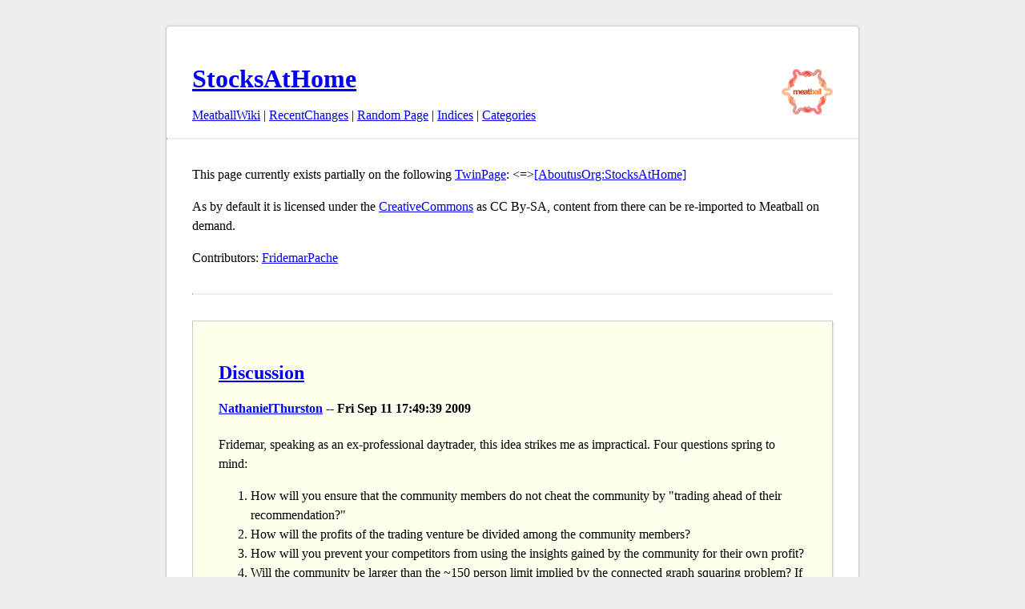

--- FILE ---
content_type: text/html; charset=UTF-8
request_url: http://meatballwiki.org/wiki/StocksAtHome
body_size: 5725
content:
<!DOCTYPE HTML PUBLIC "-//W3C//DTD HTML 4.01 Transitional//EN" "http://www.w3.org/TR/html4/loose.dtd">
<HTML><HEAD><TITLE>Meatball Wiki: StocksAtHome</TITLE>
<BASE HREF="http://meatballwiki.org/wiki/">
<LINK REL="stylesheet" HREF="http://meatballwiki.org/meatball/wiki.css">
<script language="javascript" src="http://meatballwiki.org/meatball/ajax.js?20061116" type="text/javascript"></script>
<link rel="stylesheet" href="http://meatballwiki.org/meatball/style.css?20210328">
</HEAD><BODY BGCOLOR="white">
<div id='wiki'>
<h1><a href="MeatballWiki"><img src="http://meatballwiki.org/meatball.gif" alt="[Home]" border=0 style="float:right"></a><a href="back=StocksAtHome">StocksAtHome</a></h1><a href="MeatballWiki">MeatballWiki</a> | <a href="RecentChanges">RecentChanges</a> | <a href="action=random">Random Page</a> | <a href="IndexingScheme">Indices</a> | <a href="back=CategoryCategory">Categories</a><br>
<hr>This page currently exists partially on the following <a href="TwinPage">TwinPage</a>: &lt;=&gt;<a href="http://Aboutus.org/StocksAtHome">[AboutusOrg:StocksAtHome]</a>
<p>
As by default it is licensed under the <a href="CreativeCommons">CreativeCommons</a> as CC By-SA, content from there can be re-imported to Meatball on demand.
<p>
Contributors: <a href="FridemarPache">FridemarPache</a>
<hr>
<div id="discussion">
<h2><a href="StocksAtHome/Talk">Discussion</a></h2>

<H4><a href="NathanielThurston">NathanielThurston</a> -- Fri Sep 11 17:49:39 2009</H4>

<p>
Fridemar, speaking as an ex-professional daytrader, this idea strikes me as impractical.  Four questions spring to mind:
<p>
<OL ><li>How will you ensure that the community members do not cheat the community by "trading ahead of their recommendation?"
<li>How will the profits of the trading venture be divided among the community members?
<li>How will you prevent your competitors from using the insights gained by the community for their own profit?
<li>Will the community be larger than the ~150 person limit implied by the connected graph squaring problem?  If so, how do you plan to resolve large-scale social issues?  If not, how do you plan to compete with existing full-time professional communities of around this size?
</OL>
<p>
These are all real-world problems faced (and solved) by every trading community of which I'm aware.  Unless you have solid answers to all three, my judgment is that this idea is a non-starter.
<p>
<a href="FridemarPache">FridemarPache</a>: Nathaniel, guessing right, that this topic would itch you as an ex-professional daytrader, I am thankful that you challenged the venture with some key questions. As I did some earlier (ca about year 2000) private research in this area, I can give you some rough answers to your questions. Writing this offer, I've been thinking to ask you, if you are interested to take all five domains by <a href="http://www.google.com/search?q=FreeGainSharing">Google:FreeGainSharing</a>.  
<p>
My private research consisted in studying literature, subscribing to email newsletters (MotleyFool<a href="action=edit&id=MotleyFool">?</a>,Investopedia, lots of others), watching and taking part in the Yahoo community in the messages forums like e.g.<a href="http://messages.finance.yahoo.com/Stocks_%28A_to_Z%29/Stocks_D/threadview?m=tm&amp;bn=5092&amp;tid=633845&amp;mid=633845&amp;tof=1&amp;frt=2">[1]</a> , doing some level 2 daytrading and even writing a simple Forth program, that sensed the volume enhanced charts pixelwise to play them as <a href="DataMusic">DataMusic</a> (t=time, f=stockvalues, v=volume) on my midi device. 
<p>
So we two know, that trading is a real huge field. 
<p>
<OL ><li> The Cheating problem can be tackled in different ways:
<OL ><li> <em>Fundamental Analysis oriented</em>  Longs and Shorts, opponents and proponents give their market sentiments from strong sell to strong buy "recommendations", but have to give fundamental arguments and get themselves rated, which results in dynamic credibility profiles, that are used by the hybrid distributed neuronal net software.
<li> <em>Technical Analysis oriented</em>  In <a href="StocksAtHome">StocksAtHome</a> we can define variable look-ahead intervals in front of the actual chart data, where each participant clicks anonymously their (to,t1,f,v) guesses (possibly on a lowcost touchsensible midi keyboard ca 50$), after having heard the sound history before. The fine granulated distribution of the ratings of the guessers are computed anonymously, depending on their performance. 
<li> lots of other approaches are possible
</OL>
<li> profits (or losses) are taken individually on real time trading services <a href="http://www.google.com/search?q=best+discount+brokers">Google:best+discount+brokers</a>, preferably as Apex clients :-) <a href="StocksAtHome">StocksAtHome</a> in this case only works as a realtime assistive technology. Other (group) solutions are possible, e.g higher integrated forms, that combine brokering and even automated trading are to be considered.
<li> user competitors are excluded by a password protected subscription system. The first mover offering this (P2P-based) technology with a massive userbase like <a href="http://www.google.com/search?q=SetiAtHome">Google:SetiAtHome</a> or Youtube could even offer the service for a free subscription.
<li> by linearising the model, abstracting from interconnected guesses.
</OL>
<p>
<em>Note: I preferably used indirect links via Google, to accomodate Sunir's wish to minimalize external links</em>
<p>
<a href="NathanielThurston">NathanielThurston</a>: Fridemar, your answers are unconvincing to me -- in particular, in your answer to (4) you suggest that by merely "linearizing the model", you can brush aside our collective experience with <a href="CommunityMayNotScale">CommunityMayNotScale</a>.  I happen to think that this is a solvable problem - but that it will take a great deal of collaborative effort to do so.
<p>
Further, we may be getting ahead of ourselves about the appropriateness of this discussion on Meatball.  After all, it is subject to the same objection Sunir had to <a href="TrueAuthorCredit">TrueAuthorCredit</a>: "monetizing contribution changes the perceived value of contribution in harmful ways".  I would suggest that if you wish to pursue this concept, that break it up into manageable chunks, each of which has a viable intermediate goal.  For example, I would be interested in exploring the possibility of finding <em>convincing</em> solutions to either <a href="CommunityMayNotScale">CommunityMayNotScale</a> or <a href="MoneyAndCommunity">MoneyAndCommunity</a>.  Regarding this last, I feel the need to "jump up and down to make myself heard" -- it is grossly insufficient to make an argument that convinces you, or even one that convinces me.  Rather, we must endeavor to make an argument that is convincing to the entire community, in the form of a polished <a href="DocumentMode">DocumentMode</a> which has won the consensus (not just the apathetic tolerance) of the entire community.
<p>
<a href="FridemarPache">FridemarPache</a>:
Nathaniel, agreed with you and Sunir, that this page calls for document mode in the end, based on the consensus of the community. What we are doing here is a kind of <a href="BuildTalk">BuildTalk</a>, which is indispensable, whenever a barn is built. I.e. whenever a piece of the building is to be lift, too big for one person, there is the need to communicate to allow the effects of joined forces.
Before I read your last dialogue unit, I had already written the following part, which gives another argument to enhance the value for the readers:
<p>
Nathaniel, as a highly creative professional, I guess, you know the "Tell me more about it, so that we can evaluate it" trap in the negotiation with a possible employer (pe), where the pe always shows scepticism to get more and more out of the applicant.  After a long enough phase of negotiation, the potential employer says: "We have all done this before. Our conversation is under NDA". So the prudent applicant is forced to put a lot of resources (if available) and unproductive work into securing his/her innovation claims into patents or similar protection mechanisms. Very often inventors may prefer to bury their inventions instead of letting their creativity be disturbed by such side effects. Do you know the famous Russian  Mathematician who rejects an enormous sum as award for having solved a substantial problem, although he lives under humble conditions .. to be untroubled by extraneous stress.  In contrast to "normal business patterns" (or even not) <a href="CreativeCommons">CreativeCommons</a> <a href="WikiNomics">WikiNomics</a> models such as e.g. <a href="SocialDomaining">SocialDomaining</a> allow the inventors to become investors, investors with money, that they don't have. This is especially a great opportunity for creative people in developing countries.
In our case of <a href="StocksAtHome">StocksAtHome</a>, I could imagine to "pay" the developers with the money, earned by selling the domains to risk venture capital investors (where the money is). If a right holder of <a href="StocksAtHome">StocksAtHome</a> offers you to negotiate for a FreeGainSharing<a href="action=edit&id=FreeGainSharing">?</a>, you and the offerer are not supposed to do the development part of the software, but to do the development part of the awareness for its potential value. We are only a small part in the value chain. As all the money transactions involved are made transparent to the public, no inappropriate exploitation of the community resources takes places. On the contrary, in principle the whole process produces first class information to the readers, information that is otherwise closed away from the public.
<p>
<hr>
<p>
<p>
<H4><a href="NathanielThurston">NathanielThurston</a> -- Sat Sep 12 19:39:19 2009</H4>

<p>
Fridemar, I haven't met <a href="http://en.wikipedia.org/wiki/Grigori_Perelman">[Perelman]</a>, though of course I am familiar with his situation -- the prize he refused was the same prize my father accepted long ago; and he proved my father's geometrization conjecture.
<p>
Regarding further work on this page, I will repeat myself: I feel that there is much work to be done on supporting concepts before it would be appropriate to spend any more time on this one.
<p>
<a href="FridemarPache">FridemarPache</a>: Nathaniel, if I understand you right, you are disinclined to spend any more time on supporting the concept of <a href="StocksAtHome">StocksAtHome</a> from the developer view. D'accord.
As I suppose, that you might have good business connections from your (awarded) professional developer work in this context, your last answer doesn't exclude to me the possibility of FreeGainSharing<a href="action=edit&id=FreeGainSharing">?</a>. No further response will be understood as well in a good sense, <a href="AssumingGoodFaith">AssumingGoodFaith</a>.
<p>
<p>
<p>
<p>
<hr>
<p>


<form action="/wiki/" id="comment-form" style='display:none' method="POST">
    
    <p>
      <input type="hidden" name="action" value="comment"/>
      <input type="hidden" name="title" value="StocksAtHome"/>
      <input type="hidden" name="edithash" value="2862d125f46484106d37099e2b2766ab"/>
      <strong><label for="comment">Comment</label></strong><br/>
      <textarea name="comment" wrap="virtual" style='width:100%' rows="10"/></textarea>
    <p>
        <strong>Summarize discussion so far</strong><br/>
        <input style='width:100%' type="text" name="summary" value="NathanielThurston -- Sat Sep 12 19:39:19 2009 Fridemar responds to Nathaniel, trying to understand."/>
    </p>
    <p align="right">
        UserName (required): <input type="text" name="username" value=""/>
        <input type="submit" name="username" value="Comment"/>
        <input type="hidden" name="update_edit_settings" value="1"/>
    </p>
</form>



</div>

<script type='text/javascript' language='javascript'>
  form = document.getElementById( 'comment-form' );
  form.action = '/wiki/';
  form.style.display='block';
</script>
<form method="get" action="/wiki/" enctype="application/x-www-form-urlencoded">
<a href="MeatballWiki">MeatballWiki</a> | <a href="RecentChanges">RecentChanges</a> | <a href="action=random">Random Page</a> | <a href="IndexingScheme">Indices</a> | <a href="back=CategoryCategory">Categories</a><br>
<a href="action=edit&id=StocksAtHome" accesskey="i">Ed<strong>i</strong>t text of this page</a> | <a href="action=history&id=StocksAtHome">View other revisions</a><br><input type="hidden" name="action" value="search"  />Search: <input type="text" name="search" value="" size="20" />
</form>
</div>
</body>
</html>

--- FILE ---
content_type: text/css
request_url: http://meatballwiki.org/meatball/style.css?20210328
body_size: 830
content:
.recent-change, .gray-block-rc { display: block; margin: 0em;
                                 padding: 2px 0em 4px; color: gray; }
.gray-inline-rc { color: gray; }
.shaded-block-rc { display: block; margin: 2px 0em; padding: 2px 2em;
                   background-color: #eeeeee; }

.configuration-form { display:block; padding:0.5em; border:1px black solid; }

.AJAX-message { text-align: center; font-size: small; }

.revisions-form { height: 30%; overflow: auto; border: thin black inset; }

del { color: black; background-color: #ffffaf; }
ins { color: black; background-color: #cfffcf; text-decoration: none; }
.text-diff { display: block; width: 100%; }
table.history { width: 100%; border: none; }
table.history td { vertical-align: top; }
.text-diff .context, .text-diff ins, .text-diff del
  { display: block; margin: 0 1em; padding: 1px 0.5em; }
td.old-check, td.new-check { width: 1.5em; }
td.old-check { text-align: center; background-color: #ffffaf; }
td.new-check { text-align: center; background-color: #cfffcf; }
td.day { text-align: right; padding-right: 0.2em; }
td.time { text-align: left; padding-left: 0.2em; }
td.author { text-align: center; }
hr.text-dots { border-top: dashed black 1px; height: 0px; overflow: hidden; }
del { text-decoration: line-through; }

p.digest { border: 1px black solid; margin-left: 1em; margin-right: 1em; }
th.digest { width: 50%; }
td.digest { width: 50%; border: 1px black solid; vertical-align: top; }

#discussion { 
    box-shadow: 2px 2px #eee;
x-shadow: 0px 2px 1px -1px rgb(0 0 0 / 20%), 0px 1px 1px 0px rgb(0 0 0 / 14%), 0px 1px 3px 0px rgb(0 0 0 / 12%);
    border: solid 1px #ccc;
    border-radius: 0;
    background-color: #ffe;
    margin: 32px 0;
    padding: 32px;
}

#wiki {
    margin: 32px auto;
    padding: 32px;
    box-shadow: 0px 2px 1px -1px rgb(0 0 0 / 20%), 0px 1px 1px 0px rgb(0 0 0 / 14%), 0px 1px 3px 0px rgb(0 0 0 / 12%);
    border: solid 1px #ccc;
    max-width: 800px;
    font-family: lato;
    line-height: 24px;
    background: white;
    border-radius: 4px;
}

h1 img {
  width: 64px;
}

h1 + a + a + a + a + a + br + hr {
   border-top: solid 1px #eee;
   margin: 16px -32px 32px -32px;
}

hr { 
   border-top: solid 1px #eee; 
   margin: 32px 0;
}


body {
    background: #eee;
}
